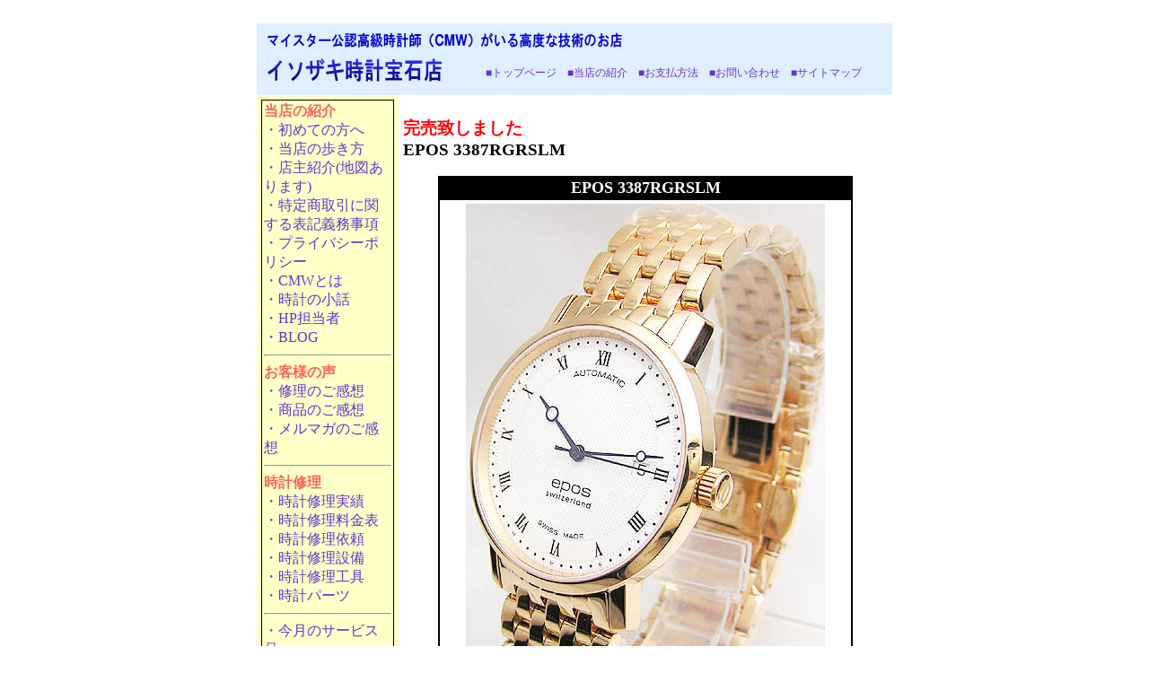

--- FILE ---
content_type: text/html
request_url: http://www.isozaki-tokei.com/epos_3387rgrslm.htm
body_size: 19789
content:
<!DOCTYPE HTML PUBLIC "-//W3C//DTD HTML 4.0//EN">
<HTML>
<HEAD>
<META http-equiv="Content-Type" content="text/html; charset=Shift_JIS">
<META http-equiv="Content-Style-Type" content="text/css">
<TITLE>★イソザキ時計宝石店★マイスター公認高級時計師（CMW）がいる最高技術の店（エポス3387RGRSLM）</TITLE>
<META name="description" content="EPOS（エポス）、3387RGRSLM腕時計の紹介ページです。">
<META name="keywords" content="腕時計,時計,epos,EPOS,ＥＰＯＳ,ｅｐｏｓ,エポス,3387RGRSLM">
<link href="/botan.css" rel="stylesheet" type="text/css">
<style type="text/css">
<!--
.style6 {font-size: 12px}
.style80 {font-size: 18px;
	font-weight: bold;
	color: #FFFFFF;
}
.style81 {font-size: 12px}
.style811 {font-size: 12px}
.style821 {color: #FF0000; font-weight: bold; }
.style791 {color: #FF0000; font-weight: bold; }
.style451 {color: #F8665A; font-weight: bold; font-size: 16px;}
.style21 {color: #FF0000}
.style211 {color: #00F
}
-->
</style>
</HEAD>
<BODY>
<script type="text/javascript">
<!--
document.write("<img src='http://www.isozaki-tokei.com/cgibin/acc/acclog.cgi?");
document.write("referrer="+document.referrer+"&");
document.write("width="+screen.width+"&");
document.write("height="+screen.height+"&");
document.write("color="+screen.colorDepth+"'>");
// -->
</script> 
<SCRIPT language=JavaScript>
<!--
var meg="画像不正ダウンロード防止のために右クリックを禁止しています。ご了承下さいませ";
//megの部分が右クリックされたときのコメントになります。
//著作 素材共同組合「かげ」
function Mclick(migi) {
if (document.layers || (document.getElementById && !document.all)) {
if(migi.which==2 || migi.which==3) {
alert(meg);
return false;
}
}
}

function Husei() {
if (document.all) {
alert(meg);
return false;
}
}

if (document.layers){
document.captureEvents(Event.MOUSEDOWN);
document.onmousedown=Mclick;
}else{
document.onmouseup=Mclick;
document.oncontextmenu=Husei;
}
// -->
</SCRIPT>
<CENTER>
  <TABLE width="708" cellpadding="5" height="20" cellspacing="0">
    <TBODY>
      <TR>
        <TD bgcolor="#dfefff" height="20" align="center" colspan="2">
          <TABLE>
            <TBODY>
              <TR>
                <TD colspan="2" align="left"><IMG src="image7.gif" border="0" width="399" height="21" alt="マイスター公認高級時計師（CMW）がいる高度な技術のお店"></TD>
              </TR>
              <TR>
                <TD width="216" align="left"><IMG src="image3.gif" border="0" width="199" height="31" alt="イソザキ時計宝石店"></TD>
                <TD width="469" align="center"><span class="style6"><A href="index.htm"title="イソザキ時計宝石店　トップページへ">■トップページ</A>　<A href="shop.htm"title="イソザキ時計宝石店　店主・当店紹介">■当店の紹介</A>　<A href="tyumon.htm" title="商品ご注文ページへ"target="_blank">■お支払方法</A>　<A href="mailto:isozaki@40net.jp?Subject=&#21839;&#12356;&#21512;&#12431;&#12379;"title="お問い合わせメールへ">■お問い合わせ</A>　<A href="sitemap.htm"title="イソザキ時計宝石店　サイトマップヘ">■サイトマップ</A></span></TD>
              </TR>
            </TBODY>
        </TABLE></TD>
      </TR>
      <TR>
        <TD align="center" bgcolor="#ffffc8" width="145" valign="top"><table width="148" cellpadding="2" cellspacing="1" bgcolor="#000000">
          <tr>
            <td bgcolor="#ffffc8"><div align="left"> <span class="style451">当店の紹介</span><br>
              <a href="/youkoso.htm"title="はじめての方へ" >・初めての方へ</a><br>
              <a href="/arukikata.htm"title="当店の歩き方">・当店の歩き方<br>
                </a><a href="shop.htm" title="当店・店主の紹介">・店主紹介(地図あります)<br>
                  </a><a href="hanbai_houhou.htm" title="特定商取引に関する表示＆個人情報の取り扱いに関して">・特定商取引に関する表記義務事項<br>
                    </a><a href="/hanbai_houhou.htm#pp" title="特定商取引に関する表示＆個人情報の取り扱いに関して">・プライバシーポリシー<br>
                      </a><a href="cmw.htm" title="CMWに関しての説明">・CMWとは</a><a href="cmw.htm" title="CMWに関しての説明"><br>
                        </a><a href="/backnumber1.htm" title="時計の小話">・時計の小話<br>
                          </a><a href="tantou.htm" title="ＨＰ担当者＆日記">・HP担当者<br>
                            </a><a href="http://isozakitokeiblog.mods.jp/blog/" title="ブログ">・BLOG</a>
              <hr>
              <span class="style451">お客様の声</span><br>
              <a href="syuri-voice.htm"title="修理ご依頼後の感想"> ・修理のご感想</a><br>
              <a href="syouhin-voice.htm" title="商品ご購入後の感想">・商品のご感想</a><a href="syouhin-voice.htm" title="商品ご購入後の感想"> <br>
                </a><a href="kansou.htm" title="メルマガの感想">・メルマガのご感想</a>
              <hr>
              <span class="style451">時計修理<br>
                </span><a href="syuri-rolex.htm" title="時計修理実績"> ・時計修理実績</a><br>
              <a href="syuri-ryoukin.htm" title="時計修理料金表">・時計修理料金表</a><br>
              <a href="http://www.isozaki-tokei.com/syuriuketuke.htm" title="時計修理設備">・時計修理依頼</a><br>
              <a href="syuri-setsubi.htm" title="時計修理設備">・時計修理設備</a><a href="syouhin-voice.htm" title="商品ご購入後の感想"><span class="style211"></span></a><br>
              <a href="syuri-kougu.htm" title="時計修理工具">・時計修理工具</a><br>
              <a href="syuri-parts.htm" title="時計パーツストック">・時計パーツ</a>
              <hr>
              <a href="service.htm">・今月のサービス品</a>
              <hr>
              <span class="style451">腕時計</span><br>
              <a href="aerowatch.htm"title="AEROWATCHアエロウォッチ">・アエロウォッチ</a><br>
              <a href="eterna.html" title="ETERNAエテルナ">・エテルナ</a><br>
              <a href="epos.htm" title="EPOSエポス">・エポス</a><br>
              <a href="oris.htm" title="ORISオリス">・オリス</a><br>
              <a href="jacques.htm" title="JACQUES ETOILEジャッケエトアール">・ジャッケエトアール</a><br>
              <a href="/sector.htm"title="SECTORセクター">・セクター</a><br>
              <a href="zeno.htm" title="ZENOゼノウォッチ">・ゼノウォッチ</a><br>
              <a href="/davosa.htm"title="DAVOSAダボサ">・ダボサ</a><br>
              <a href="/tissot.htm" title="TISSOTティソ">・ティソ</a><br>
              <a href="nomos.htm" title="NOMOSノモス">・ノモス</a><br>
              <a href="/hamilton.htm"title="HAMILTONハミルトン">・ハミルトン</a><br>
              <a href="/hanhart.htm" title="HANHARTハンハルト">・ハンハルト</a><br>
              <a href="/fortis.htm" title="FORTISフォルティス">・フォルティス</a><br>
              <a href="brunosohnle.htm" title="BRUNO SOHNLEブルーノゾンレー">・ブルーノゾンレー</a><br>
              <a href="fc.htm" title="FREDERIQUE CONSTANTフレデリック コンスタント">・フレデリックコンスタント</a><br>
              <a href="http://www.isozaki-tokei.com/boegli.htm"title="BOEGLIボーグリ">・ボーグリ</a><br>
              <a href="/muhle.htm" title="MUHLE GLASHUTTEミューレグラスヒュッテ">・ミューレグラスヒュッテ</a><br>
              <a href="/movado.htm"title="MOVADOモバード">・モバード</a><br>
              <a href="http://www.isozaki-tokei.com/universal_geneve.htm"title="universal geneveユニバーサルジュネーヴ">・ユニバーサル</a><br>
              <a href="/junghans.htm" title="JUNGHANSユンハンス">・ユンハンス</a><br>
              <a href="http://www.isozaki-tokei.com/laco.htm"title="LACOラコ">・ラコ</a><br>
              <a href="rapport-catorex.htm" title="RAPPORTラポート CATOREXカトレックス">・ラポート</a><br>
              <a href="/le.htm" title="Louis Erardルイエラール">・ルイエラール</a><br>
              <a href="/rt.htm" title="REVUE THOMMENレビュートーメン">・レビュートーメン</a><br>
              <a href="/longines.htm" title="LONGINESロンジン">・ロンジン</a>
              <hr align="left">
              <div align="left"><a href="seiko-astron.html"title="SEIKO ASTRONセイコーアストロン">・セイコーアストロン</a><br>
                <a href="seiko_citizen_radio_promaster.htm"title="SEIKO DOLCEセイコードルチェ">・セイコードルチェ</a> <br>
                <a href="/brights.htm" title="SEIKO BRIGTHZセイコーブライツ">・セイコーブライツ</a><br>
                <a href="/prospex.htm" title="SEIKO PROSPEXセイコープロスペックス">・プロスペックス</a><br>
                <a href="http://www.isozaki-tokei.com/seiko-mecha.htm" title="SEIKO セイコーメカニカル機械式時計">・セイコーメカニカル</a><br>
                <a href="seiko_citizen_radio_stanndardhtm.htm"title="SEIKO セイコーセレクション">・セイコーセレクション</a><br>
                <a href="citizen.htm" title="CITIZENザ　シチズン">・ザシチズン</a><br>
                <a href="citizen_meck.html"title="CITIZEN シチズンメカニカル">・シチズンメカニカル</a><br>
                <a href="/seiko_citizen_radio.htm" title="シチズンエクシード">・シチズン電波時計</a></div>
              <hr align="left">
              <div align="left"><a href="http://www.isozaki-tokei.com/otoku_watch.htm"title="お買い得時計">・お買い得コーナー</a><br>
                <a href="an.htm" title="アンティーク時計">・アンティーク時計</a></div>
              <hr>
              <span class="style451">クォーツ</span><br>
              <a href="jetset.htm" title="JETSETジェットセット">・JETSET</a><br>
              <a href="calvinklein.htm" title="Calvin Kleinカルバンクライン"> ・カルバンクライン</a><br>
              <a href="katharine.htm" title="KATHARINE HAMNETT キャサリンハムネット">・キャサリンハムネット・レディス</a><br>
              <a href="http://www.isozaki-tokei.com/katharine-mens.htm" title="KATHARINE HAMNETT キャサリンハムネット">・キャサリンハムネット・メンズ</a><br>
              <a href="http://www.isozaki-tokei.com/seiko-lukia.htm"title="セイコールキアLUKIA">・セイコールキア</a><br>
              <a href="untitled.htm" title="UNTITLEDアンタイトル">・アンタイトル</a>
              <hr>
              <span class="style451">時計グッズ</span><br>
              <a href="winding.htm" title="ワインディングマシーン">・ワインディングマシーン</a><br>
              <a href="collection.htm" title="コレクションボックス">・コレクションボックス</a><br>
              <a href="http://www.isozaki-tokei.com/order-watchbelt.htm"title="腕時計革バンド別作オーダーメイド">・時計革バンド別作</a><br>
              <a href="watchbelt.html"title="・伸縮(蛇腹)バンド">・伸縮バンド</a>
              <hr>
              <span class="style451">文字板交換</span><br>
              <a href="/dial-ref.htm"title="セイコー文字板交換">・セイコー文字板</a><br>
              <a href="dial-ref-citizen.html"title="シチズン文字板交換">・シチズン文字板</a>
              <hr>
              <span class="style451">時計ケース交換</span><br>
              <a href="case-seiko.html">・セイコーケース交換</a><br>
              <a href="case-citizen.html">・シチズンケース交換</a><br>
              <hr>
              <span class="style451">腕時計関連</span><a href="siyou_houhou.htm"title="機械式時計ご使用方法"><br>
                ・機械式時計ご使用方法と注意点</a><br>
              <a href="http://www.isozaki-tokei.com/qa.htm"title="機械式時計ご質問">・Q&amp;A</a><br>
              <a href="http://www.isozaki-tokei.com/setumei.htm"title="脱進機構造">・脱進機構造</a><br>
              <a href="http://www.isozaki-tokei.com/watch-museum-japan.htm"イソザキ時計博物館">・イソザキ博物館</a><br>
              <a href="koukoku.htm" title="懐かしい腕時計広告">・昭和時計広告<br>
                </a><a href="kouza.htm" title="時計技術通信講座">・時計技術通信講座</a><br>
              <a href="tokei-books.htm"title="時計技術叢書">・時計技術叢書</a><br>
              <a href="endou-collections.htm"title="遠藤勉氏の蒐集品">・遠藤勉氏蒐集品</a><br>
              <a href="http://www.isozaki-tokei.com/cinema_drama-watch.htm"title="有名人着用腕時計">・有名人着用時計</a><br>
              <hr>
              <span class="style451">掛時計</span><br>
              <a href="clock_denpakake.htm"title="ミュージアムクロック"> ・ミュージアムクロック</a><br>
              <A href="clock_denpakarakuri.htm"title="からくり掛け時計">・からくり掛時計</A><br>
              <A href="clock_silent.htm"title="電波掛時計">・電波掛時計</A><br>
              <A href="clock_office.htm"title="業務用掛時計">・業務用掛時計</A><br>
              <A href="clock_hato.htm"title="鳩時計">・鳩時計</A><br>
              <A href="clock_wall.htm"title="ウォールクロック">・ウォールクロック</A><br>
              <A href="clock_hall.htm"title="ホールクロック">・ホールクロック</A><br>
              <A href="clock_oki.htm"title="置時計">・置時計</A><br>
              <A href="clock_totoro.htm"title="キャラクター時計">・キャラクター時計</A>
              <hr>
              <span class="style451">ジュエリー</span><br>
              <a href="http://www.isozaki-tokei.com/jewel/kihei.htm"title="喜平キヘイネックレス・ブレスレット">・喜平等</a><br>
              <a href="megame.htm" title="眼鏡">・メガネ</a>
              <hr>
              <span class="style451">リンク</span><br>
              <a href="rink.htm" title="時計関連リンク"> ・時計関連</a><br>
              <a href="/matto.htm" title="白山市関連情報">・白山市情報</a><br>
              <a href="ishikawa.htm" title="石川県観光案内">・石川県観光案内</a></div></td>
          </tr>
        </table></TD>
      <TD align="center" bgcolor="#ffffff" width="537" valign="top">      <h3 align="left"><span class="style21">完売致しました</span><br>
        EPOS 3387RGRSLM</h3>
        <CENTER>  
          <table width="100" bgcolor="#000000">
            <tr>
              <td bgcolor="#000000"><div align="center" class="style80">EPOS 3387RGRSLM</div></td>
            </tr>
            <tr>
              <td bgcolor="#FFFFFF"><table width="100">
                  <tr>
                    <td colspan="2"><div align="center"><img src="im/4083d.jpg" alt="EPOS 3387RGRSLM" width="400" height="619"><br>
                      <img src="im/4082d.jpg" alt="EPOS 3387RGRSLM" width="450" height="507"><br>
                          </div></td>
                  </tr>
                  <tr>
                    <td width="50" bgcolor="#FFFFFF"><A href="tantou.htm"><IMG src="yuko.gif" width="49" height="50" border="0" alt="磯崎優子です。クリックすると私の紹介ページに飛びます。"></A></td>
                    <td width="400" bgcolor="#ffd7eb"><div align="left" class="style6">エポスのφ39mmのメンズモデルです。<br>
                      <br>
                      柔らかな光りを放つローズゴールドPVDケースを採用し、白文字板にアンティークな雰囲気を出す青針、ブラックローマンインデッックスに、中央にはギョーシェ仕上げを採用。<br>                      
                      <br>
シースルーバックからはペルラージュ仕上げを施された高級ムーブメントのETA2892A2が御覧頂ける、コストパフォーマンスに優れたモデルとなっています。</div></td>
                  </tr>
                </table>
                </td>
            </tr>
          </table>
            <div align="center"><br>
              <table width="100" bgcolor="#000000">
                <tr>
                  <td bgcolor="#FFFFFF"><div align="center"><img src="im/4080d.jpg" alt="EPOS 3387RGRSLM" width="450" height="442"><br>
                        <img src="im/4081d.jpg" alt="サイド" width="350" height="471"><br>
                  </div></td>
                </tr>
              </table>
              <br>
              <span class="style6">落ち着いた味のあるデザイン。厚さは約8mmと、自動巻としては薄でとなります。</span><br>
              <br>
              <table width="100" bgcolor="#000000">
                <tr>
                  <td bgcolor="#FFFFFF"><div align="center"><img src="im/4079d.jpg" alt="シースルーバック" width="450" height="496"><br>
                        <img src="im/4071d.jpg" alt="バンド" width="450" height="281"><br>
                  </div></td>
                </tr>
              </table>
                  <div align="left"><span class="style6"><br>
        シースルーバックからケース一杯に納められた、ペルラージュが施されたETA2892A2機械の美しさをお楽しみ頂けます。</span><span class="style6"><br>
        <br>
        </span>
                  </div>
                  <TABLE bgcolor="#000000" cellspacing="3" height="258" width="437" cellpadding="5">
                <TBODY>
                  <TR class="style6">
                    <TD align="center" bgcolor="#ffffff" width="46"><div align="left"><span class="style6">品番</span></div></TD>
                    <TD bgcolor="#ffffff" width="360"><div align="left" class="style6">
                        <div align="left" class="style6">3387RGRSLM</div>
                    </div></TD>
                  </TR>
                  <TR class="style6">
                    <TD align="center" bgcolor="#ffffff" width="46"><div align="left"><span class="style6">仕様</span></div></TD>
                    <TD bgcolor="#ffffff" width="360" align="left"><div align="left" class="style6">
                        <div align="left">・自動巻き（ETA2892-A2）<BR>
  ・3気圧防水<br>
  ・サファイアガラス<BR>
  ・ステンレススティール<BR>
  ・シースルーバック<BR>
  ・φ39mm 厚さ8.1mm<br>
  ・日本正規品、正規化粧箱、正規保証書、正規説明書全て完備 <br>
・2年間のメーカー保証が付属致します。                        </div>
                    </div></TD>
                  </TR>
                  <TR class="style6">
                    <TD colspan="2" bgcolor="#FFFFFF" align="center"><div align="center" class="style6"><span class="style81">定価125,400円(税込み)<br>
                          <br>
                          <a href="/faxform.htm" target="_blank"><span class="style21">完売致しました</span><br>
<br>
</a></span></div></TD>
                  </TR>
                </TBODY>
              </TABLE>
                  <TABLE border="2" cellpadding="5">
                    <TBODY>
                      <TR>
                        <TD bgcolor="#000000"><B><FONT color="#ffffff">当店はEPOSの正規取扱店です</FONT></B></TD>
                      </TR>
                    </TBODY>
                  </TABLE>
            <span class="style6">2年間のメーカー保証書・各専用説明書、専用化粧箱が同梱されます。 </span>
            <hr>
            <div align="center"><br>
                <table width="450" cellpadding="2" cellspacing="1" bgcolor="#000000">
                  <tr bgcolor="#FFFFFF">
                    <td colspan="2" scope="col"><div align="left"><strong>■この時計をご購入された方のご感想です。</strong></div></td>
                  </tr>
                  <tr bgcolor="#FFFFFF">
                    <td scope="col"><div align="left" class="style6">2012/8/23<br>
神奈川県のK様<br>
</div></td>
                    <td width="343" scope="col"><div align="left" class="style6">磯崎様<br>
朔日、時計を受け取りました。今日一日身につけましたが、ローズゴールドの色と、表示の見やすさがとても気に入りました。<br>
<br>
先日購入させて頂いた時計と共に大切に使用しますので、OHの際には、また、よろしくお願いいたします。</div></td>
                  </tr>
                </table>
            </div>
            </div>
        </CENTER></TD>
    </TR>
    <TR>
      <TD colspan="2" bgcolor="#dfefff" align="center"><FONT size="-1">〒924-0862　石川県白山市(松任市)安田町17-1　イソザキ時計宝石店<BR>
電話（FAX）：076－276－7479　　メール：<A href="mailto:isozaki@40net.jp?Subject=問い合わせ"title="お問い合わせメールへ">isozaki@40net.jp </A></FONT></TD>
    </TR>
  </TBODY>
</TABLE>
</CENTER>


</BODY>
</HTML>